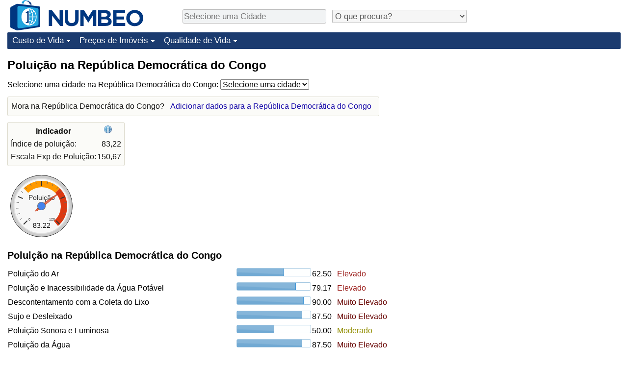

--- FILE ---
content_type: text/html;charset=UTF-8
request_url: https://pt.numbeo.com/polui%C3%A7%C3%A3o/pa%C3%ADs/Republica-Democratica-do-Congo
body_size: 5739
content:
<!DOCTYPE html>
<html lang="pt">
<head>
<meta http-equiv="Content-Type" content="text/html; charset=UTF-8">

            <script defer src="https://www.numbeo.com/common/numbeo_standard.js"></script>
<link rel="preconnect" href="https://fonts.googleapis.com">
<link rel="preconnect" href="https://fonts.gstatic.com" crossorigin>
<link href="https://fonts.googleapis.com/css2?family=Lato:ital,wght@0,100;0,300;0,400;0,700;0,900;1,100;1,300;1,400;1,700;1,900&display=swap" rel="stylesheet">
    <link href="https://cdnjs.cloudflare.com/ajax/libs/jqueryui/1.10.3/themes/redmond/jquery-ui.min.css" rel="Stylesheet" />
    <link rel="shortcut icon" type="image/x-icon" href="https://www.numbeo.com/favicon.ico" />
    <script  defer  src="https://cdnjs.cloudflare.com/ajax/libs/jquery/1.10.2/jquery.min.js"></script>
    <script  defer  src="https://cdnjs.cloudflare.com/ajax/libs/jqueryui/1.10.3/jquery-ui.min.js"></script>
   <script src='https://www.gstatic.com/charts/loader.js'></script>
<link rel="apple-touch-icon" href="https://www.numbeo.com/images/apple-touch-icon.png">
  <script>
  if (typeof whenDocReady === "function") {
    // already declared, do nothing
  } else {
    function whenDocReady(fn) {
      // see if DOM is already available
      if (document.readyState === "complete" || document.readyState === "interactive") {
        // call on next available tick
        setTimeout(fn, 1);
      } else {
        document.addEventListener("DOMContentLoaded", fn);
      }
    }
  }
</script>
<!-- Global site tag (gtag.js) - Google Analytics -->
<script async src="https://www.googletagmanager.com/gtag/js?id=G-S6GK01GPPB"></script>
<script>
  window.dataLayer = window.dataLayer || [];
  function gtag(){dataLayer.push(arguments);}
  gtag('js', new Date());
gtag('config', 'G-S6GK01GPPB');
gtag('set', 'user_properties', { ab: '1'});
</script>
<link rel="stylesheet" href="https://cdn.datatables.net/v/ju/dt-1.10.22/datatables.min.css"/>
<script defer src="https://cdn.datatables.net/v/ju/dt-1.10.22/datatables.min.js"></script>
<script async src="https://pagead2.googlesyndication.com/pagead/js/adsbygoogle.js?client=ca-pub-8993465169534557"
     crossorigin="anonymous"></script>



    <link rel="stylesheet" href="https://www.numbeo.com/common/style_desktop_i18n.css" />
<title>
Poluição na República Democrática do Congo</title>
<link rel="alternate" hreflang="en" href="https://www.numbeo.com/pollution/country_result.jsp?country=Democratic+Republic+of+the+Congo" />
<link rel="alternate" hreflang="de" href="https://de.numbeo.com/umweltverschmutzung/land/Demokratische-Republik-Kongo" />
<link rel="alternate" hreflang="pt" href="https://pt.numbeo.com/polui%C3%A7%C3%A3o/pa%C3%ADs/Republica-Democratica-do-Congo" />
<link rel="alternate" hreflang="it" href="https://it.numbeo.com/inquinamento/nazione/Repubblica-Democratica-del-Congo" />
<link rel="alternate" hreflang="fr" href="https://fr.numbeo.com/la-pollution/pays/Democratic-Republic-of-the-Congo" />
<link rel="alternate" hreflang="es" href="https://es.numbeo.com/contaminaci%C3%B3n/pa%25C3%25ADs/Republica-Democratica-del-Congo" />
<link rel="canonical" href="https://pt.numbeo.com/polui%C3%A7%C3%A3o/pa%C3%ADs/Republica-Democratica-do-Congo" />
</head>
<body>
<div class="innerWidth" id="content_and_logo">
<div class="logo-and-upper-ad">
<table style="width: 100%;" >
<tr>
<td style="padding-top: 0px; padding-bottom: 4px; vertical-align: bottom;">
<a href="https://pt.numbeo.com/custo-de-vida/" style="border: 0; text-decoration:none;">
<img src="https://www.numbeo.com/images/numbeo_icon.svg" style="height: 62px; vertical-align: bottom; border: 0;" alt="" /><img src="https://www.numbeo.com/images/numbeo_text.svg" style="height: 34px; margin-left: 1em; margin-bottom: 8px; vertical-align: bottom; border: 0;" alt="NUMBEO" /></a>
</td>
<td style="padding-left:12px; padding-top: 2px; padding-bottom: 0px; vertical-align: middle; width: 900px; text-align: left;" >
<div style="display: inline-block; width: 100%; margin-top: 10px; margin-bottom: 10px; text-align: left; vertical-align: bottom">
<nav style="display: inline-block; vertical-align: middle; padding-left: 0.5em;">
<div class="standard_margin_inlineblock" >
      <form action="https://pt.numbeo.com/i18n/dispatcher" method="get" id="menu_dispatch_form"  style="display: inline; padding: 0; margin:0;">
      <input type="hidden" name="where" value="https://pt.numbeo.com/polui%C3%A7%C3%A3o/cidade/" style="display: inline; padding:0; margin:0;" />
<input id="city_selector_menu_city_id" type="text" placeholder="Selecione uma Cidade"  class="city-selector-menu"/>
<input type="hidden" id="menu_city_id" name="city_id"/>
<input type="hidden" id="name_menu_city_id" name="name_city_id"/>
      </form>
</div>
 <script>
  whenDocReady(function() {
  	jQuery('#city_selector_menu_city_id').autocomplete({
  	  source: 'https://pt.numbeo.com/i18n/IntlCitySearchJson',
     minLength: 1,
     delay: 3,
     autoFocus: true,
     select: function(event, ui) {
         event.preventDefault();
         $('#city_selector_menu_city_id').val(ui.item.label);
         $('#menu_city_id').val(ui.item.value);
jQuery('#menu_dispatch_form').submit();     },
     focus: function(event, ui) {
         event.preventDefault();
     }
	  })   .keydown(function(e){
	    if (e.keyCode === 13){
      if ($('#menu_city_id').val() == '') { 
        e.preventDefault();
      }
      var val = $('#city_selector_menu_city_id').val();
		   $('#name_menu_city_id').val(val);
	   }
  }); // end autocompleter definition
$('#city_selector_menu_city_id').toggleClass('city-selector-menu');
$('#city_selector_menu_city_id').toggleClass('city-selector-menu');
 }); // end document ready 
</script>
</nav>
<nav style="display: inline-block; vertical-align: middle; padding-left: 0.5em;">
<div class="standard_margin_inlineblock">
<select name="city_result_switcher" id="city_result_switcher"  onchange="window.location = this.value;" class="result_switcher ">
<option value="" selected="selected">O que procura?</option>
<option value="https://pt.numbeo.com/custo-de-vida/pa%C3%ADs/Republica-Democratica-do-Congo">Custo de Vida na República Democrática do Congo</option>
<option value="https://pt.numbeo.com/criminalidade/pa%C3%ADs/Republica-Democratica-do-Congo">Crime na República Democrática do Congo</option>
<option value="https://pt.numbeo.com/clima/pa%C3%ADs/Republica-Democratica-do-Congo">Clima na República Democrática do Congo</option>
<option value="https://pt.numbeo.com/sa%C3%BAde/pa%C3%ADs/Republica-Democratica-do-Congo">Saúde na República Democrática do Congo</option>
<option value="https://pt.numbeo.com/polui%C3%A7%C3%A3o/pa%C3%ADs/Republica-Democratica-do-Congo">Poluição na República Democrática do Congo</option>
<option value="https://pt.numbeo.com/pre%C3%A7os-de-im%C3%B3veis/pa%C3%ADs/Republica-Democratica-do-Congo">Preços de Imóveis na República Democrática do Congo</option>
<option value="https://pt.numbeo.com/qualidade-de-vida/pa%C3%ADs/Republica-Democratica-do-Congo">Qualidade de Vida na República Democrática do Congo</option>
<option value="https://pt.numbeo.com/tr%C3%A2nsito/pa%C3%ADs/Republica-Democratica-do-Congo">Trânsito na República Democrática do Congo</option>
</select>
</div>
</nav>
</div>
</td>
</tr>
</table>
</div> <!-- logo-and-upper-ad -->
<div class="dropdown-outer">
<nav class="before-nav" >
    <ul id="nav-one" class="nav">

	<li class="dir">
<a href="https://pt.numbeo.com/custo-de-vida/">Custo de Vida</a>
  <ul>
   <li><a href="https://pt.numbeo.com/custo-de-vida/">Custo de Vida</a></li>
   <li><a href="https://pt.numbeo.com/custo-de-vida/classifica%C3%A7%C3%B5es-atuais">Indicador de Custo de Vida (Atual)</a></li>
   <li><a href="https://pt.numbeo.com/custo-de-vida/classifica%C3%A7%C3%B5es">Indicador de Custo de Vida</a></li>
   <li><a href="https://pt.numbeo.com/custo-de-vida/classifica%C3%A7%C3%B5es-por-pa%C3%ADs">Indicador de Custo de Vida Por País</a></li>
   <li><a href="https://pt.numbeo.com/custo-de-vida/motiva%C3%A7%C3%A3o-e-metodologia">em Aqaba</a></li>
  </ul></li>

	<li class="dir">
<a href="https://pt.numbeo.com/pre%C3%A7os-de-im%C3%B3veis/">Preços de Imóveis</a>
  <ul>
   <li><a href="https://pt.numbeo.com/pre%C3%A7os-de-im%C3%B3veis/">Preços de Imóveis</a></li>
   <li><a href="https://pt.numbeo.com/pre%C3%A7os-de-im%C3%B3veis/classifica%C3%A7%C3%B5es-atuais">Indicador de Preços de Imóveis (Atual)</a></li>
   <li><a href="https://pt.numbeo.com/pre%C3%A7os-de-im%C3%B3veis/classifica%C3%A7%C3%B5es">Indicador de Preços de Imóveis</a></li>
   <li><a href="https://pt.numbeo.com/pre%C3%A7os-de-im%C3%B3veis/classifica%C3%A7%C3%B5es-por-pa%C3%ADs">Indicador de Preços de Imóveis por País</a></li>
   </ul></li>

	<li class="dir">
<a href="https://pt.numbeo.com/qualidade-de-vida/">Qualidade de Vida</a>
  <ul>
   <li><a href="https://pt.numbeo.com/qualidade-de-vida/">Qualidade de Vida</a></li>
   <li><a href="https://pt.numbeo.com/qualidade-de-vida/classifica%C3%A7%C3%B5es">Indicador de Qualidade de Vida</a></li>
   <li><a href="https://pt.numbeo.com/qualidade-de-vida/classifica%C3%A7%C3%B5es-atuais">Indicador de Qualidade de Vida (Atual)</a></li>
   <li><a href="https://pt.numbeo.com/qualidade-de-vida/classifica%C3%A7%C3%B5es-por-pa%C3%ADs">Índice de qualidade de vida por país</a></li>
   <li><a href="https://pt.numbeo.com/criminalidade/p%C3%A1gina-inicial">Crime</a></li>
   <li><a href="https://pt.numbeo.com/criminalidade/classifica%C3%A7%C3%B5es-atuais">Taxa do Indicador de Crime (Atual)</a></li>
   <li><a href="https://pt.numbeo.com/criminalidade/classifica%C3%A7%C3%B5es">Indicador de Crime</a></li>
   <li><a href="https://pt.numbeo.com/criminalidade/classifica%C3%A7%C3%B5es-por-pa%C3%ADs">Índice de criminalidade por país</a></li>
   <li><a href="https://pt.numbeo.com/sa%C3%BAde/p%C3%A1gina-inicial">Saúde</a></li>
   <li><a href="https://pt.numbeo.com/sa%C3%BAde/classifica%C3%A7%C3%B5es-atuais">Indicador de Saúde (Atual)</a></li>
   <li><a href="https://pt.numbeo.com/sa%C3%BAde/classifica%C3%A7%C3%B5es">Indicador de Saúde</a></li>
   <li><a href="https://pt.numbeo.com/sa%C3%BAde/classifica%C3%A7%C3%B5es-por-pa%C3%ADs">Indicador de Saúde por País</a></li>
   <li><a href="https://pt.numbeo.com/polui%C3%A7%C3%A3o/p%C3%A1gina-inicial">Poluição</a></li>
   <li><a href="https://pt.numbeo.com/polui%C3%A7%C3%A3o/classifica%C3%A7%C3%B5es-atuais">Indicador de Poluição (Atual)</a></li>
   <li><a href="https://pt.numbeo.com/polui%C3%A7%C3%A3o/classifica%C3%A7%C3%B5es">Índice de poluição</a></li>
   <li><a href="https://pt.numbeo.com/polui%C3%A7%C3%A3o/classifica%C3%A7%C3%B5es-por-pa%C3%ADs">Indicador de Poluição por País</a></li>
   <li><a href="https://pt.numbeo.com/tr%C3%A2nsito/p%C3%A1gina-inicial">Trânsito</a></li>
   <li><a href="https://pt.numbeo.com/tr%C3%A2nsito/classifica%C3%A7%C3%B5es">Indicador de Trânsito</a></li>
   <li><a href="https://pt.numbeo.com/tr%C3%A2nsito/classifica%C3%A7%C3%B5es-atuais">Indicador de Trânsito (Atual)</a></li>
   <li><a href="https://pt.numbeo.com/tr%C3%A2nsito/classifica%C3%A7%C3%B5es-por-pa%C3%ADs">Indicador de Trânsito por País</a></li>
	</ul></li>


</ul>
<br style="clear: both"/>
</nav>
</div> <!-- dropdown-outer -->
 <div class="right-ads-and-info">
 <div class="right-ads">
<div style="width: 300px; height: 251px; overflow: hidden; box-sizing: border-box;">

<ins class="adsbygoogle"
     style="display:inline-block;width:300px;height:250px"
     data-ad-client="ca-pub-8993465169534557"
     data-ad-slot="8165022551"></ins>
<script>
     (adsbygoogle = window.adsbygoogle || []).push({});
</script>

</div>

 </div>
 </div>
    <h1> Poluição na República Democrática do Congo    </h1>
<!-- Column 1 start --><nav>
<!-- form for selecting city -->
      <form action="https://pt.numbeo.com/i18n/dispatcher" method="get" id="dispatch_form"  class="standard_margin" >
  <input type=hidden name="appModuo" value="8" />
  <input type=hidden name="locCountry" value="República Democrática do Congo" />
Selecione uma cidade na República Democrática do Congo: <select name="locCity" id="locCity" onchange="if (checkSelectedSomeText('locCity')) this.form.submit();">
<option value="">Selecione uma cidade</option>
          <option value="Kinshasa">Kinshasa</option>
          <option value="Lubumbashi">Lubumbashi</option>
</select></form>
</nav>
<aside><div class="seeding-call disabled_on_small_devices">
Mora na República Democrática do Congo? <span class="we_need_your_help"><a href="https://pt.numbeo.com/polui%C3%A7%C3%A3o/editar?returnUrl=https%3A%2F%2Fpt.numbeo.com%2Fpolui%25C3%25A7%25C3%25A3o%2Fpa%25C3%25ADs%2FRepublica-Democratica-do-Congo&tracking=standardEnterData&locCountry=Rep%C3%BAblica+Democr%C3%A1tica+do+Congo" rel="nofollow" class="enterDataA">Adicionar dados para a República Democrática do Congo</a></span></div></aside>
<table class="table_indices">
<tr><th>Indicador</th><th><a href="https://pt.numbeo.com/polui%C3%A7%C3%A3o/indicadores-explicados" title="Sobre estes indicadores" class=""><img src="https://www.numbeo.com/images/information.png" class="image_help" alt=""/></a></th></tr>
<tr><td>Índice de poluição: </td>
<td style="text-align: right">
83,22</td>
</tr>
<tr><td>Escala Exp de Poluição: </td>
<td style="text-align: right">
150,67</td>
</tr>
</table>
<div id="gauge_div" class="gauge_1" style="display: block;"></div>
    <script>
      google.load('visualization', '1', {packages:['gauge']});
      google.setOnLoadCallback(drawChart);
      function drawChart() {
        var data = new google.visualization.DataTable();
        data.addColumn('string', 'Label');
        data.addColumn('number', 'Value');
        data.addRows([
          ['Poluição', 83.22],
        ]);

        var calcHeight = $(window).width() / 3.5;
        if (calcHeight > 140) {
          calcHeight = 140;
        }
        if (calcHeight < 85) {
          calcHeight = 85;
        }
        var options = {
          width: 10 + (calcHeight + 5) * 1,
          height: calcHeight,
          redFrom: 80.00, redTo: 130.00,
          yellowFrom:40.00, yellowTo: 80.00,
          max: 120.00, 
          minorTicks: 5
        };

        var chart = new google.visualization.Gauge(document.getElementById('gauge_div'));
        chart.draw(data, options);
      }
    </script>
<h2>Poluição na República Democrática do Congo</h2>
<table class="table_builder_with_value_explanation data_wide_table">
<tr><td class="columnWithName">Poluição do Ar</td><td><div id="air_pollution" class="jquery_bar"></div></td><td class="indexValueTd" style="text-align: right">62.50<td class="hidden_on_small_mobile"><span class="red_light_standard">
Elevado</span></td></tr>
<tr><td class="columnWithName">Poluição e Inacessibilidade da Água Potável</td><td><div id="drinking_water_pollution_and_inaccessibility" class="jquery_bar"></div></td><td class="indexValueTd" style="text-align: right">79.17<td class="hidden_on_small_mobile"><span class="red_light_standard">
Elevado</span></td></tr>
<tr><td class="columnWithName">Descontentamento com a Coleta do Lixo</td><td><div id="dissatisfaction_garbage" class="jquery_bar"></div></td><td class="indexValueTd" style="text-align: right">90.00<td class="hidden_on_small_mobile"><span class="red_standard">
Muito Elevado</span></td></tr>
<tr><td class="columnWithName">Sujo e Desleixado</td><td><div id="dissatisfaction_clean_and_tidy" class="jquery_bar"></div></td><td class="indexValueTd" style="text-align: right">87.50<td class="hidden_on_small_mobile"><span class="red_standard">
Muito Elevado</span></td></tr>
<tr><td class="columnWithName">Poluição Sonora e Luminosa</td><td><div id="noise_and_light_pollution" class="jquery_bar"></div></td><td class="indexValueTd" style="text-align: right">50.00<td class="hidden_on_small_mobile"><span class="yellow_neutral_standard">
Moderado</span></td></tr>
<tr><td class="columnWithName">Poluição da Água</td><td><div id="water_pollution" class="jquery_bar"></div></td><td class="indexValueTd" style="text-align: right">87.50<td class="hidden_on_small_mobile"><span class="red_standard">
Muito Elevado</span></td></tr>
<tr><td class="columnWithName">Descontentamento em Passar Tempo na Cidade</td><td><div id="uncomfotable_spend_time" class="jquery_bar"></div></td><td class="indexValueTd" style="text-align: right">66.67<td class="hidden_on_small_mobile"><span class="red_light_standard">
Elevado</span></td></tr>
<tr><td class="columnWithName">Descontentamento com os Espaços Verdes e Parques na Cidade</td><td><div id="dissatisfaction_green_and_parks" class="jquery_bar"></div></td><td class="indexValueTd" style="text-align: right">75.00<td class="hidden_on_small_mobile"><span class="red_light_standard">
Elevado</span></td></tr>
</table>
<script>
 whenDocReady(function() {
    $(function() {
		$( "#air_pollution" ).progressbar({
			value: 62.50
		});
		$( "#drinking_water_pollution_and_inaccessibility" ).progressbar({
			value: 79.17
		});
		$( "#dissatisfaction_garbage" ).progressbar({
			value: 90.00
		});
		$( "#dissatisfaction_clean_and_tidy" ).progressbar({
			value: 87.50
		});
		$( "#noise_and_light_pollution" ).progressbar({
			value: 50.00
		});
		$( "#water_pollution" ).progressbar({
			value: 87.50
		});
		$( "#uncomfotable_spend_time" ).progressbar({
			value: 66.67
		});
		$( "#dissatisfaction_green_and_parks" ).progressbar({
			value: 75.00
		});
	  });
	});
</script>
<h2>Pureza e Higiene na República Democrática do Congo</h2>
<table class="table_builder_with_value_explanation data_wide_table">
<tr><td class="columnWithName">Qualidade do Ar</td><td><div id="air_quality" class="jquery_bar"></div></td><td class="indexValueTd" style="text-align: right">37.50<td class="hidden_on_small_mobile"><span class="red_light_standard">
Baixo</span></td></tr>
<tr><td class="columnWithName">Qualidade e Acessibilidade da Água Potável</td><td><div id="drinking_water_quality_accessibility" class="jquery_bar"></div></td><td class="indexValueTd" style="text-align: right">20.83<td class="hidden_on_small_mobile"><span class="red_light_standard">
Baixo</span></td></tr>
<tr><td class="columnWithName">Satisfação com a Coleta do Lixo</td><td><div id="garbage_disposal_satisfaction" class="jquery_bar"></div></td><td class="indexValueTd" style="text-align: right">10.00<td class="hidden_on_small_mobile"><span class="red_standard">
Muito Baixo</span></td></tr>
<tr><td class="columnWithName">Limpo e Arrumado</td><td><div id="clean_and_tidy" class="jquery_bar"></div></td><td class="indexValueTd" style="text-align: right">12.50<td class="hidden_on_small_mobile"><span class="red_standard">
Muito Baixo</span></td></tr>
<tr><td class="columnWithName">Calmo e Sem Problemas com as Luzes Noturnas</td><td><div id="noise_and_light_purity" class="jquery_bar"></div></td><td class="indexValueTd" style="text-align: right">50.00<td class="hidden_on_small_mobile"><span class="yellow_neutral_standard">
Moderado</span></td></tr>
<tr><td class="columnWithName">Qualidade da Água</td><td><div id="water_quality" class="jquery_bar"></div></td><td class="indexValueTd" style="text-align: right">12.50<td class="hidden_on_small_mobile"><span class="red_standard">
Muito Baixo</span></td></tr>
<tr><td class="columnWithName">Conforto em Passar Tempo na Cidade</td><td><div id="comfortable_to_spend_time" class="jquery_bar"></div></td><td class="indexValueTd" style="text-align: right">33.33<td class="hidden_on_small_mobile"><span class="red_light_standard">
Baixo</span></td></tr>
<tr><td class="columnWithName">Qualidade dos Espaços Verdes e Parques</td><td><div id="green_and_parks_quality" class="jquery_bar"></div></td><td class="indexValueTd" style="text-align: right">25.00<td class="hidden_on_small_mobile"><span class="red_light_standard">
Baixo</span></td></tr>
</table>
<script>
 whenDocReady(function() {
    $(function() {
		$( "#air_quality" ).progressbar({
			value: 37.50
		});
		$( "#drinking_water_quality_accessibility" ).progressbar({
			value: 20.83
		});
		$( "#garbage_disposal_satisfaction" ).progressbar({
			value: 10.00
		});
		$( "#clean_and_tidy" ).progressbar({
			value: 12.50
		});
		$( "#noise_and_light_purity" ).progressbar({
			value: 50.00
		});
		$( "#water_quality" ).progressbar({
			value: 12.50
		});
		$( "#comfortable_to_spend_time" ).progressbar({
			value: 33.33
		});
		$( "#green_and_parks_quality" ).progressbar({
			value: 25.00
		});
	  });
	});
</script>
<p><span class="reportees">Contribuidores: 6</span>
<p><span class="reportees">Última atualização: Novembro 2022</span>
<p><span class="reportees">Estes dados são baseados em considerações dos visitantes deste website nos últimos 3 anos.</span>
<p><span class="reportees">Se o valor é 0, significa que é considerado muito baixo, e se o valor é 100, é considerado muito alto.</span>
<p><span class="reportees">Os nossos dados de cada país são baseados em todas as entradas de todas as cidades desse país.</span>
<div class="green_box green_box_smaller_desktop_i18n"><span class="section_title_container"><img src="https://www.numbeo.com/images/baseline-language.svg" alt="" title=""/><span class="section_title">Esta página em outros idiomas:</span></span><div class="inside_box_section_content"><table class="languages_ref_table">
<tr><td><span class="pre_language_icon"></span>
<img src="https://www.numbeo.com/images/flags/4x3/gb.svg" style="height: 16px; padding-right: 10px; " class="icon_for_country" alt=""/><span class="align_next_to_lang_icon"><span class="other_lang">English</span><a href="https://www.numbeo.com/pollution/country_result.jsp?country=Democratic+Republic+of+the+Congo">Pollution in Democratic Republic of the Congo</a>
</span>
</td></tr>
<tr><td><span class="pre_language_icon"></span>
<img src="https://www.numbeo.com/images/flags/4x3/de.svg" style="height: 16px; padding-right: 10px; " class="icon_for_country" alt=""/><span class="other_lang">Deutsch</span><span class="align_next_to_lang_icon"><a href="https://de.numbeo.com/umweltverschmutzung/land/Demokratische-Republik-Kongo">Umweltverschmutzung in der Demokratischen Republik Kongo</a>
</span>
</td></tr>
<tr><td><span class="pre_language_icon"></span>
<img src="https://www.numbeo.com/images/flags/4x3/it.svg" style="height: 16px; padding-right: 10px; " class="icon_for_country" alt=""/><span class="other_lang">Italiano</span><span class="align_next_to_lang_icon"><a href="https://it.numbeo.com/inquinamento/nazione/Repubblica-Democratica-del-Congo">Inquinamento en République démocratique du Congo</a>
</span>
</td></tr>
<tr><td><span class="pre_language_icon"></span>
<img src="https://www.numbeo.com/images/flags/4x3/fr.svg" style="height: 16px; padding-right: 10px; " class="icon_for_country" alt=""/><span class="other_lang">Français</span><span class="align_next_to_lang_icon"><a href="https://fr.numbeo.com/la-pollution/pays/Democratic-Republic-of-the-Congo">Pollution en République démocratique du Congo</a>
</span>
</td></tr>
<tr><td><span class="pre_language_icon"></span>
<img src="https://www.numbeo.com/images/flags/4x3/es.svg" style="height: 16px; padding-right: 10px; " class="icon_for_country" alt=""/><span class="other_lang">Español</span><span class="align_next_to_lang_icon"><a href="https://es.numbeo.com/contaminaci%C3%B3n/pa%25C3%25ADs/Republica-Democratica-del-Congo">Contaminación en la República Democrática del Congo</a>
</span>
</td></tr>
</table></div>
</div><nav>
<div class="text_block">
<span class="small_font">
Mais Informações: <span class="more_about_content">
<span class="nobreak">
<a href="https://pt.numbeo.com/custo-de-vida/pa%C3%ADs/Republica-Democratica-do-Congo">Custo de Vida</a></span>
<span class="nobreak">
 | <a href="https://pt.numbeo.com/criminalidade/pa%C3%ADs/Republica-Democratica-do-Congo">Crime</a></span>
<span class="nobreak">
 | <a href="https://pt.numbeo.com/clima/pa%C3%ADs/Republica-Democratica-do-Congo">Clima</a></span>
<span class="nobreak">
 | <a href="https://pt.numbeo.com/sa%C3%BAde/pa%C3%ADs/Republica-Democratica-do-Congo">Saúde</a></span>
<span class="nobreak">
 | <b>Poluição</b></span>
<span class="nobreak">
 | <a href="https://pt.numbeo.com/pre%C3%A7os-de-im%C3%B3veis/pa%C3%ADs/Republica-Democratica-do-Congo">Preços de Imóveis</a></span>
<span class="nobreak">
 | <a href="https://pt.numbeo.com/qualidade-de-vida/pa%C3%ADs/Republica-Democratica-do-Congo">Qualidade de Vida</a></span>
<span class="nobreak">
 | <a href="https://pt.numbeo.com/tr%C3%A2nsito/pa%C3%ADs/Republica-Democratica-do-Congo">Trânsito</a></span>
</span>
</span>
</div>
</nav>

<div class="footer_content">
<a href="https://pt.numbeo.com/comum/sobre-numbeo">Sobre este website</a><span class="footer_separator"></span>
<a href="https://pt.numbeo.com/comum/nas-not%C3%ADcias">Nas Notícias</a>
<p>
<span style="font-style: italic">
Direitos de Autor &copy; 2009-2026 Numbeo. A utilização deste serviço está sujeita aos nossos <a href="https://pt.numbeo.com/comum/termos-de-utiliza%C3%A7%C3%A3o">Termos de Utilização</a>  e <a href="https://pt.numbeo.com/comum/pol%C3%ADtica-de-privacidade">Política de Privacidade</a></span></p></div></div> <!-- end of innerWidth --> 
</body>
</html>



--- FILE ---
content_type: text/html; charset=utf-8
request_url: https://www.google.com/recaptcha/api2/aframe
body_size: 268
content:
<!DOCTYPE HTML><html><head><meta http-equiv="content-type" content="text/html; charset=UTF-8"></head><body><script nonce="VPffrhuRttS7Ql4BQ1ZXOA">/** Anti-fraud and anti-abuse applications only. See google.com/recaptcha */ try{var clients={'sodar':'https://pagead2.googlesyndication.com/pagead/sodar?'};window.addEventListener("message",function(a){try{if(a.source===window.parent){var b=JSON.parse(a.data);var c=clients[b['id']];if(c){var d=document.createElement('img');d.src=c+b['params']+'&rc='+(localStorage.getItem("rc::a")?sessionStorage.getItem("rc::b"):"");window.document.body.appendChild(d);sessionStorage.setItem("rc::e",parseInt(sessionStorage.getItem("rc::e")||0)+1);localStorage.setItem("rc::h",'1769130569991');}}}catch(b){}});window.parent.postMessage("_grecaptcha_ready", "*");}catch(b){}</script></body></html>